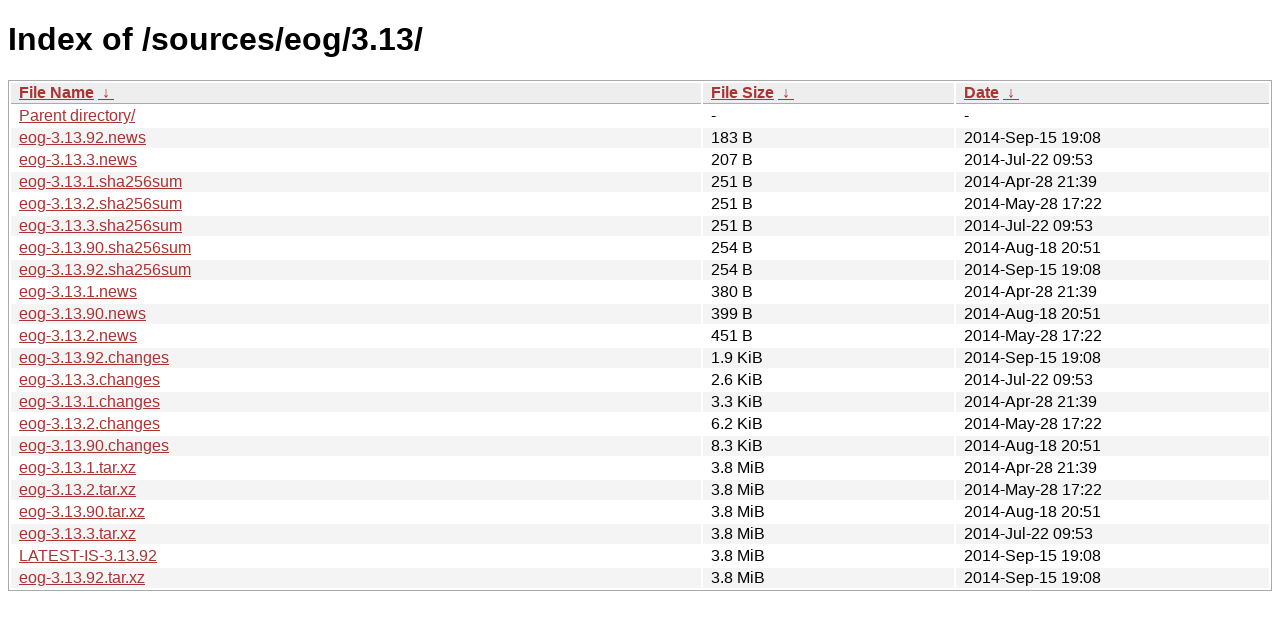

--- FILE ---
content_type: text/html
request_url: https://download.gnome.org/sources/eog/3.13/?C=S&O=A
body_size: 927
content:
<!DOCTYPE html><html><head><meta http-equiv="content-type" content="text/html; charset=utf-8"><meta name="viewport" content="width=device-width"><style type="text/css">body,html {background:#fff;font-family:"Bitstream Vera Sans","Lucida Grande","Lucida Sans Unicode",Lucidux,Verdana,Lucida,sans-serif;}tr:nth-child(even) {background:#f4f4f4;}th,td {padding:0.1em 0.5em;}th {text-align:left;font-weight:bold;background:#eee;border-bottom:1px solid #aaa;}#list {border:1px solid #aaa;width:100%;}a {color:#a33;}a:hover {color:#e33;}</style>

<title>Index of /sources/eog/3.13/</title>
</head><body><h1>Index of /sources/eog/3.13/</h1>
<table id="list"><thead><tr><th style="width:55%"><a href="?C=N&amp;O=A">File Name</a>&nbsp;<a href="?C=N&amp;O=D">&nbsp;&darr;&nbsp;</a></th><th style="width:20%"><a href="?C=S&amp;O=A">File Size</a>&nbsp;<a href="?C=S&amp;O=D">&nbsp;&darr;&nbsp;</a></th><th style="width:25%"><a href="?C=M&amp;O=A">Date</a>&nbsp;<a href="?C=M&amp;O=D">&nbsp;&darr;&nbsp;</a></th></tr></thead>
<tbody><tr><td class="link"><a href="../?C=S&amp;O=A">Parent directory/</a></td><td class="size">-</td><td class="date">-</td></tr>
<tr><td class="link"><a href="eog-3.13.92.news" title="eog-3.13.92.news">eog-3.13.92.news</a></td><td class="size">183 B</td><td class="date">2014-Sep-15 19:08</td></tr>
<tr><td class="link"><a href="eog-3.13.3.news" title="eog-3.13.3.news">eog-3.13.3.news</a></td><td class="size">207 B</td><td class="date">2014-Jul-22 09:53</td></tr>
<tr><td class="link"><a href="eog-3.13.1.sha256sum" title="eog-3.13.1.sha256sum">eog-3.13.1.sha256sum</a></td><td class="size">251 B</td><td class="date">2014-Apr-28 21:39</td></tr>
<tr><td class="link"><a href="eog-3.13.2.sha256sum" title="eog-3.13.2.sha256sum">eog-3.13.2.sha256sum</a></td><td class="size">251 B</td><td class="date">2014-May-28 17:22</td></tr>
<tr><td class="link"><a href="eog-3.13.3.sha256sum" title="eog-3.13.3.sha256sum">eog-3.13.3.sha256sum</a></td><td class="size">251 B</td><td class="date">2014-Jul-22 09:53</td></tr>
<tr><td class="link"><a href="eog-3.13.90.sha256sum" title="eog-3.13.90.sha256sum">eog-3.13.90.sha256sum</a></td><td class="size">254 B</td><td class="date">2014-Aug-18 20:51</td></tr>
<tr><td class="link"><a href="eog-3.13.92.sha256sum" title="eog-3.13.92.sha256sum">eog-3.13.92.sha256sum</a></td><td class="size">254 B</td><td class="date">2014-Sep-15 19:08</td></tr>
<tr><td class="link"><a href="eog-3.13.1.news" title="eog-3.13.1.news">eog-3.13.1.news</a></td><td class="size">380 B</td><td class="date">2014-Apr-28 21:39</td></tr>
<tr><td class="link"><a href="eog-3.13.90.news" title="eog-3.13.90.news">eog-3.13.90.news</a></td><td class="size">399 B</td><td class="date">2014-Aug-18 20:51</td></tr>
<tr><td class="link"><a href="eog-3.13.2.news" title="eog-3.13.2.news">eog-3.13.2.news</a></td><td class="size">451 B</td><td class="date">2014-May-28 17:22</td></tr>
<tr><td class="link"><a href="eog-3.13.92.changes" title="eog-3.13.92.changes">eog-3.13.92.changes</a></td><td class="size">1.9 KiB</td><td class="date">2014-Sep-15 19:08</td></tr>
<tr><td class="link"><a href="eog-3.13.3.changes" title="eog-3.13.3.changes">eog-3.13.3.changes</a></td><td class="size">2.6 KiB</td><td class="date">2014-Jul-22 09:53</td></tr>
<tr><td class="link"><a href="eog-3.13.1.changes" title="eog-3.13.1.changes">eog-3.13.1.changes</a></td><td class="size">3.3 KiB</td><td class="date">2014-Apr-28 21:39</td></tr>
<tr><td class="link"><a href="eog-3.13.2.changes" title="eog-3.13.2.changes">eog-3.13.2.changes</a></td><td class="size">6.2 KiB</td><td class="date">2014-May-28 17:22</td></tr>
<tr><td class="link"><a href="eog-3.13.90.changes" title="eog-3.13.90.changes">eog-3.13.90.changes</a></td><td class="size">8.3 KiB</td><td class="date">2014-Aug-18 20:51</td></tr>
<tr><td class="link"><a href="eog-3.13.1.tar.xz" title="eog-3.13.1.tar.xz">eog-3.13.1.tar.xz</a></td><td class="size">3.8 MiB</td><td class="date">2014-Apr-28 21:39</td></tr>
<tr><td class="link"><a href="eog-3.13.2.tar.xz" title="eog-3.13.2.tar.xz">eog-3.13.2.tar.xz</a></td><td class="size">3.8 MiB</td><td class="date">2014-May-28 17:22</td></tr>
<tr><td class="link"><a href="eog-3.13.90.tar.xz" title="eog-3.13.90.tar.xz">eog-3.13.90.tar.xz</a></td><td class="size">3.8 MiB</td><td class="date">2014-Aug-18 20:51</td></tr>
<tr><td class="link"><a href="eog-3.13.3.tar.xz" title="eog-3.13.3.tar.xz">eog-3.13.3.tar.xz</a></td><td class="size">3.8 MiB</td><td class="date">2014-Jul-22 09:53</td></tr>
<tr><td class="link"><a href="LATEST-IS-3.13.92" title="LATEST-IS-3.13.92">LATEST-IS-3.13.92</a></td><td class="size">3.8 MiB</td><td class="date">2014-Sep-15 19:08</td></tr>
<tr><td class="link"><a href="eog-3.13.92.tar.xz" title="eog-3.13.92.tar.xz">eog-3.13.92.tar.xz</a></td><td class="size">3.8 MiB</td><td class="date">2014-Sep-15 19:08</td></tr>
</tbody></table></body></html>